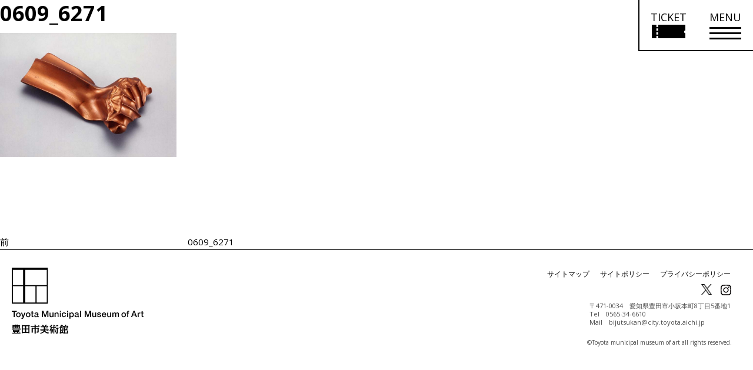

--- FILE ---
content_type: text/html; charset=UTF-8
request_url: https://www.museum.toyota.aichi.jp/0609_6271/
body_size: 14258
content:
<!DOCTYPE html>
<html lang="ja" class="no-js no-svg">
<head>
  <meta charset="utf-8">
  <meta name="keywords"
        content="豊田市美術館,Toyota Municipal museum of Art,現代美術,美術,アート,art,豊田市,museum,近代美術,デザイン,建築,谷口吉生,クリムト,ウィーン,分離派">
  <meta property="og:image" content="https://www.museum.toyota.aichi.jp/wp-content/themes/tmma/assets/img/ogp.png">
  <meta http-equiv="x-ua-compatible" content="ie=edge">
  <meta name="viewport" content="width=device-width, initial-scale=1.0">


  <!-- ページ独自のtitleを読み込ませる -->
  <title>Toyota Municipal Museum of Art 豊田市美術館</title>
  <!-- ページ独自のdescriptionを読み込ませる -->
  <meta name="description" content=>

  <script>(function(html){html.className = html.className.replace(/\bno-js\b/,'js')})(document.documentElement);</script>
	<style>img:is([sizes="auto" i], [sizes^="auto," i]) { contain-intrinsic-size: 3000px 1500px }</style>
	
		<!-- All in One SEO 4.8.5 - aioseo.com -->
	<meta name="robots" content="max-image-preview:large" />
	<link rel="canonical" href="https://www.museum.toyota.aichi.jp/0609_6271/" />
	<meta name="generator" content="All in One SEO (AIOSEO) 4.8.5" />
		<meta property="og:locale" content="ja_JP" />
		<meta property="og:site_name" content="豊田市美術館 |" />
		<meta property="og:type" content="article" />
		<meta property="og:title" content="0609_6271 | 豊田市美術館" />
		<meta property="og:url" content="https://www.museum.toyota.aichi.jp/0609_6271/" />
		<meta property="article:published_time" content="2019-01-24T06:28:35+00:00" />
		<meta property="article:modified_time" content="2019-01-24T06:28:35+00:00" />
		<meta name="twitter:card" content="summary" />
		<meta name="twitter:title" content="0609_6271 | 豊田市美術館" />
		<script type="application/ld+json" class="aioseo-schema">
			{"@context":"https:\/\/schema.org","@graph":[{"@type":"BreadcrumbList","@id":"https:\/\/www.museum.toyota.aichi.jp\/0609_6271\/#breadcrumblist","itemListElement":[{"@type":"ListItem","@id":"https:\/\/www.museum.toyota.aichi.jp#listItem","position":1,"name":"Home","item":"https:\/\/www.museum.toyota.aichi.jp","nextItem":{"@type":"ListItem","@id":"https:\/\/www.museum.toyota.aichi.jp\/0609_6271\/#listItem","name":"0609_6271"}},{"@type":"ListItem","@id":"https:\/\/www.museum.toyota.aichi.jp\/0609_6271\/#listItem","position":2,"name":"0609_6271","previousItem":{"@type":"ListItem","@id":"https:\/\/www.museum.toyota.aichi.jp#listItem","name":"Home"}}]},{"@type":"ItemPage","@id":"https:\/\/www.museum.toyota.aichi.jp\/0609_6271\/#itempage","url":"https:\/\/www.museum.toyota.aichi.jp\/0609_6271\/","name":"0609_6271 | \u8c4a\u7530\u5e02\u7f8e\u8853\u9928","inLanguage":"ja","isPartOf":{"@id":"https:\/\/www.museum.toyota.aichi.jp\/#website"},"breadcrumb":{"@id":"https:\/\/www.museum.toyota.aichi.jp\/0609_6271\/#breadcrumblist"},"author":{"@id":"https:\/\/www.museum.toyota.aichi.jp\/author\/#author"},"creator":{"@id":"https:\/\/www.museum.toyota.aichi.jp\/author\/#author"},"datePublished":"2019-01-24T15:28:35+09:00","dateModified":"2019-01-24T15:28:35+09:00"},{"@type":"Organization","@id":"https:\/\/www.museum.toyota.aichi.jp\/#organization","name":"\u8c4a\u7530\u5e02\u7f8e\u8853\u9928","url":"https:\/\/www.museum.toyota.aichi.jp\/"},{"@type":"WebSite","@id":"https:\/\/www.museum.toyota.aichi.jp\/#website","url":"https:\/\/www.museum.toyota.aichi.jp\/","name":"\u8c4a\u7530\u5e02\u7f8e\u8853\u9928","inLanguage":"ja","publisher":{"@id":"https:\/\/www.museum.toyota.aichi.jp\/#organization"}}]}
		</script>
		<!-- All in One SEO -->

<link rel="alternate" type="application/rss+xml" title="豊田市美術館 &raquo; フィード" href="https://www.museum.toyota.aichi.jp/feed/" />
<link rel="alternate" type="application/rss+xml" title="豊田市美術館 &raquo; コメントフィード" href="https://www.museum.toyota.aichi.jp/comments/feed/" />
<link rel='stylesheet' id='wp-block-library-css' href='https://www.museum.toyota.aichi.jp/wp-includes/css/dist/block-library/style.min.css?ver=6.8.2' type='text/css' media='all' />
<style id='classic-theme-styles-inline-css' type='text/css'>
/*! This file is auto-generated */
.wp-block-button__link{color:#fff;background-color:#32373c;border-radius:9999px;box-shadow:none;text-decoration:none;padding:calc(.667em + 2px) calc(1.333em + 2px);font-size:1.125em}.wp-block-file__button{background:#32373c;color:#fff;text-decoration:none}
</style>
<style id='global-styles-inline-css' type='text/css'>
:root{--wp--preset--aspect-ratio--square: 1;--wp--preset--aspect-ratio--4-3: 4/3;--wp--preset--aspect-ratio--3-4: 3/4;--wp--preset--aspect-ratio--3-2: 3/2;--wp--preset--aspect-ratio--2-3: 2/3;--wp--preset--aspect-ratio--16-9: 16/9;--wp--preset--aspect-ratio--9-16: 9/16;--wp--preset--color--black: #000000;--wp--preset--color--cyan-bluish-gray: #abb8c3;--wp--preset--color--white: #ffffff;--wp--preset--color--pale-pink: #f78da7;--wp--preset--color--vivid-red: #cf2e2e;--wp--preset--color--luminous-vivid-orange: #ff6900;--wp--preset--color--luminous-vivid-amber: #fcb900;--wp--preset--color--light-green-cyan: #7bdcb5;--wp--preset--color--vivid-green-cyan: #00d084;--wp--preset--color--pale-cyan-blue: #8ed1fc;--wp--preset--color--vivid-cyan-blue: #0693e3;--wp--preset--color--vivid-purple: #9b51e0;--wp--preset--gradient--vivid-cyan-blue-to-vivid-purple: linear-gradient(135deg,rgba(6,147,227,1) 0%,rgb(155,81,224) 100%);--wp--preset--gradient--light-green-cyan-to-vivid-green-cyan: linear-gradient(135deg,rgb(122,220,180) 0%,rgb(0,208,130) 100%);--wp--preset--gradient--luminous-vivid-amber-to-luminous-vivid-orange: linear-gradient(135deg,rgba(252,185,0,1) 0%,rgba(255,105,0,1) 100%);--wp--preset--gradient--luminous-vivid-orange-to-vivid-red: linear-gradient(135deg,rgba(255,105,0,1) 0%,rgb(207,46,46) 100%);--wp--preset--gradient--very-light-gray-to-cyan-bluish-gray: linear-gradient(135deg,rgb(238,238,238) 0%,rgb(169,184,195) 100%);--wp--preset--gradient--cool-to-warm-spectrum: linear-gradient(135deg,rgb(74,234,220) 0%,rgb(151,120,209) 20%,rgb(207,42,186) 40%,rgb(238,44,130) 60%,rgb(251,105,98) 80%,rgb(254,248,76) 100%);--wp--preset--gradient--blush-light-purple: linear-gradient(135deg,rgb(255,206,236) 0%,rgb(152,150,240) 100%);--wp--preset--gradient--blush-bordeaux: linear-gradient(135deg,rgb(254,205,165) 0%,rgb(254,45,45) 50%,rgb(107,0,62) 100%);--wp--preset--gradient--luminous-dusk: linear-gradient(135deg,rgb(255,203,112) 0%,rgb(199,81,192) 50%,rgb(65,88,208) 100%);--wp--preset--gradient--pale-ocean: linear-gradient(135deg,rgb(255,245,203) 0%,rgb(182,227,212) 50%,rgb(51,167,181) 100%);--wp--preset--gradient--electric-grass: linear-gradient(135deg,rgb(202,248,128) 0%,rgb(113,206,126) 100%);--wp--preset--gradient--midnight: linear-gradient(135deg,rgb(2,3,129) 0%,rgb(40,116,252) 100%);--wp--preset--font-size--small: 13px;--wp--preset--font-size--medium: 20px;--wp--preset--font-size--large: 36px;--wp--preset--font-size--x-large: 42px;--wp--preset--spacing--20: 0.44rem;--wp--preset--spacing--30: 0.67rem;--wp--preset--spacing--40: 1rem;--wp--preset--spacing--50: 1.5rem;--wp--preset--spacing--60: 2.25rem;--wp--preset--spacing--70: 3.38rem;--wp--preset--spacing--80: 5.06rem;--wp--preset--shadow--natural: 6px 6px 9px rgba(0, 0, 0, 0.2);--wp--preset--shadow--deep: 12px 12px 50px rgba(0, 0, 0, 0.4);--wp--preset--shadow--sharp: 6px 6px 0px rgba(0, 0, 0, 0.2);--wp--preset--shadow--outlined: 6px 6px 0px -3px rgba(255, 255, 255, 1), 6px 6px rgba(0, 0, 0, 1);--wp--preset--shadow--crisp: 6px 6px 0px rgba(0, 0, 0, 1);}:where(.is-layout-flex){gap: 0.5em;}:where(.is-layout-grid){gap: 0.5em;}body .is-layout-flex{display: flex;}.is-layout-flex{flex-wrap: wrap;align-items: center;}.is-layout-flex > :is(*, div){margin: 0;}body .is-layout-grid{display: grid;}.is-layout-grid > :is(*, div){margin: 0;}:where(.wp-block-columns.is-layout-flex){gap: 2em;}:where(.wp-block-columns.is-layout-grid){gap: 2em;}:where(.wp-block-post-template.is-layout-flex){gap: 1.25em;}:where(.wp-block-post-template.is-layout-grid){gap: 1.25em;}.has-black-color{color: var(--wp--preset--color--black) !important;}.has-cyan-bluish-gray-color{color: var(--wp--preset--color--cyan-bluish-gray) !important;}.has-white-color{color: var(--wp--preset--color--white) !important;}.has-pale-pink-color{color: var(--wp--preset--color--pale-pink) !important;}.has-vivid-red-color{color: var(--wp--preset--color--vivid-red) !important;}.has-luminous-vivid-orange-color{color: var(--wp--preset--color--luminous-vivid-orange) !important;}.has-luminous-vivid-amber-color{color: var(--wp--preset--color--luminous-vivid-amber) !important;}.has-light-green-cyan-color{color: var(--wp--preset--color--light-green-cyan) !important;}.has-vivid-green-cyan-color{color: var(--wp--preset--color--vivid-green-cyan) !important;}.has-pale-cyan-blue-color{color: var(--wp--preset--color--pale-cyan-blue) !important;}.has-vivid-cyan-blue-color{color: var(--wp--preset--color--vivid-cyan-blue) !important;}.has-vivid-purple-color{color: var(--wp--preset--color--vivid-purple) !important;}.has-black-background-color{background-color: var(--wp--preset--color--black) !important;}.has-cyan-bluish-gray-background-color{background-color: var(--wp--preset--color--cyan-bluish-gray) !important;}.has-white-background-color{background-color: var(--wp--preset--color--white) !important;}.has-pale-pink-background-color{background-color: var(--wp--preset--color--pale-pink) !important;}.has-vivid-red-background-color{background-color: var(--wp--preset--color--vivid-red) !important;}.has-luminous-vivid-orange-background-color{background-color: var(--wp--preset--color--luminous-vivid-orange) !important;}.has-luminous-vivid-amber-background-color{background-color: var(--wp--preset--color--luminous-vivid-amber) !important;}.has-light-green-cyan-background-color{background-color: var(--wp--preset--color--light-green-cyan) !important;}.has-vivid-green-cyan-background-color{background-color: var(--wp--preset--color--vivid-green-cyan) !important;}.has-pale-cyan-blue-background-color{background-color: var(--wp--preset--color--pale-cyan-blue) !important;}.has-vivid-cyan-blue-background-color{background-color: var(--wp--preset--color--vivid-cyan-blue) !important;}.has-vivid-purple-background-color{background-color: var(--wp--preset--color--vivid-purple) !important;}.has-black-border-color{border-color: var(--wp--preset--color--black) !important;}.has-cyan-bluish-gray-border-color{border-color: var(--wp--preset--color--cyan-bluish-gray) !important;}.has-white-border-color{border-color: var(--wp--preset--color--white) !important;}.has-pale-pink-border-color{border-color: var(--wp--preset--color--pale-pink) !important;}.has-vivid-red-border-color{border-color: var(--wp--preset--color--vivid-red) !important;}.has-luminous-vivid-orange-border-color{border-color: var(--wp--preset--color--luminous-vivid-orange) !important;}.has-luminous-vivid-amber-border-color{border-color: var(--wp--preset--color--luminous-vivid-amber) !important;}.has-light-green-cyan-border-color{border-color: var(--wp--preset--color--light-green-cyan) !important;}.has-vivid-green-cyan-border-color{border-color: var(--wp--preset--color--vivid-green-cyan) !important;}.has-pale-cyan-blue-border-color{border-color: var(--wp--preset--color--pale-cyan-blue) !important;}.has-vivid-cyan-blue-border-color{border-color: var(--wp--preset--color--vivid-cyan-blue) !important;}.has-vivid-purple-border-color{border-color: var(--wp--preset--color--vivid-purple) !important;}.has-vivid-cyan-blue-to-vivid-purple-gradient-background{background: var(--wp--preset--gradient--vivid-cyan-blue-to-vivid-purple) !important;}.has-light-green-cyan-to-vivid-green-cyan-gradient-background{background: var(--wp--preset--gradient--light-green-cyan-to-vivid-green-cyan) !important;}.has-luminous-vivid-amber-to-luminous-vivid-orange-gradient-background{background: var(--wp--preset--gradient--luminous-vivid-amber-to-luminous-vivid-orange) !important;}.has-luminous-vivid-orange-to-vivid-red-gradient-background{background: var(--wp--preset--gradient--luminous-vivid-orange-to-vivid-red) !important;}.has-very-light-gray-to-cyan-bluish-gray-gradient-background{background: var(--wp--preset--gradient--very-light-gray-to-cyan-bluish-gray) !important;}.has-cool-to-warm-spectrum-gradient-background{background: var(--wp--preset--gradient--cool-to-warm-spectrum) !important;}.has-blush-light-purple-gradient-background{background: var(--wp--preset--gradient--blush-light-purple) !important;}.has-blush-bordeaux-gradient-background{background: var(--wp--preset--gradient--blush-bordeaux) !important;}.has-luminous-dusk-gradient-background{background: var(--wp--preset--gradient--luminous-dusk) !important;}.has-pale-ocean-gradient-background{background: var(--wp--preset--gradient--pale-ocean) !important;}.has-electric-grass-gradient-background{background: var(--wp--preset--gradient--electric-grass) !important;}.has-midnight-gradient-background{background: var(--wp--preset--gradient--midnight) !important;}.has-small-font-size{font-size: var(--wp--preset--font-size--small) !important;}.has-medium-font-size{font-size: var(--wp--preset--font-size--medium) !important;}.has-large-font-size{font-size: var(--wp--preset--font-size--large) !important;}.has-x-large-font-size{font-size: var(--wp--preset--font-size--x-large) !important;}
:where(.wp-block-post-template.is-layout-flex){gap: 1.25em;}:where(.wp-block-post-template.is-layout-grid){gap: 1.25em;}
:where(.wp-block-columns.is-layout-flex){gap: 2em;}:where(.wp-block-columns.is-layout-grid){gap: 2em;}
:root :where(.wp-block-pullquote){font-size: 1.5em;line-height: 1.6;}
</style>
<link rel='stylesheet' id='contact-form-7-css' href='https://www.museum.toyota.aichi.jp/wp-content/plugins/contact-form-7/includes/css/styles.css?ver=6.1' type='text/css' media='all' />
<link rel='stylesheet' id='cf7msm_styles-css' href='https://www.museum.toyota.aichi.jp/wp-content/plugins/contact-form-7-multi-step-module/resources/cf7msm.css?ver=4.4.2' type='text/css' media='all' />
<link rel='stylesheet' id='twentyseventeen-style-css' href='https://www.museum.toyota.aichi.jp/wp-content/themes/tmma/style.css?ver=6.8.2' type='text/css' media='all' />
<!--[if lt IE 9]>
<link rel='stylesheet' id='twentyseventeen-ie8-css' href='https://www.museum.toyota.aichi.jp/wp-content/themes/tmma/assets/css/ie8.css?ver=1.0' type='text/css' media='all' />
<![endif]-->
<link rel='stylesheet' id='app-css-css' href='https://www.museum.toyota.aichi.jp/wp-content/themes/tmma/assets/css/app.css?250131' type='text/css' media='all' />
<link rel='stylesheet' id='print-css-css' href='https://www.museum.toyota.aichi.jp/wp-content/themes/tmma/assets/css/print.css?250131' type='text/css' media='print' />
<link rel='stylesheet' id='swiper-css-css' href='https://www.museum.toyota.aichi.jp/wp-content/themes/tmma/assets/css/swiper.min.css?250204' type='text/css' media='all' />
<link rel='stylesheet' id='jvcf7_client_css-css' href='https://www.museum.toyota.aichi.jp/wp-content/plugins/jquery-validation-for-contact-form-7/includes/assets/css/jvcf7_client.css?ver=5.4.2' type='text/css' media='all' />
<link rel="https://api.w.org/" href="https://www.museum.toyota.aichi.jp/wp-json/" /><link rel="alternate" title="JSON" type="application/json" href="https://www.museum.toyota.aichi.jp/wp-json/wp/v2/media/28019" /><link rel="EditURI" type="application/rsd+xml" title="RSD" href="https://www.museum.toyota.aichi.jp/xmlrpc.php?rsd" />
<meta name="generator" content="WordPress 6.8.2" />
<link rel='shortlink' href='https://www.museum.toyota.aichi.jp/?p=28019' />
<link rel="alternate" title="oEmbed (JSON)" type="application/json+oembed" href="https://www.museum.toyota.aichi.jp/wp-json/oembed/1.0/embed?url=https%3A%2F%2Fwww.museum.toyota.aichi.jp%2F0609_6271%2F" />
<link rel="alternate" title="oEmbed (XML)" type="text/xml+oembed" href="https://www.museum.toyota.aichi.jp/wp-json/oembed/1.0/embed?url=https%3A%2F%2Fwww.museum.toyota.aichi.jp%2F0609_6271%2F&#038;format=xml" />
<script type="text/javascript">
<!--
/******************************************************************************
***   COPY PROTECTED BY http://chetangole.com/blog/wp-copyprotect/   version 3.1.0 ****
******************************************************************************/
function clickIE4(){
if (event.button==2){
return false;
}
}
function clickNS4(e){
if (document.layers||document.getElementById&&!document.all){
if (e.which==2||e.which==3){
return false;
}
}
}

if (document.layers){
document.captureEvents(Event.MOUSEDOWN);
document.onmousedown=clickNS4;
}
else if (document.all&&!document.getElementById){
document.onmousedown=clickIE4;
}

document.oncontextmenu=new Function("return false")
// --> 
</script>

<style type="text/css">.recentcomments a{display:inline !important;padding:0 !important;margin:0 !important;}</style>
  <link rel="shortcut icon" href="https://www.museum.toyota.aichi.jp/wp-content/themes/tmma/assets/img/favicon.ico">
  <link rel="stylesheet" href="https://cdnjs.cloudflare.com/ajax/libs/jqueryui/1.12.1/themes/base/jquery-ui.min.css">
  <link href="https://fonts.googleapis.com/css?family=Open+Sans:400,700" rel="stylesheet">
  <link rel="stylesheet" href="https://www.museum.toyota.aichi.jp/wp-content/themes/tmma/assets/css/mediaelementplayer.css">
  <link rel="stylesheet" href="https://www.museum.toyota.aichi.jp/wp-content/themes/tmma/assets/css/download-form.css">
  <link id="visit_mode_style" rel="stylesheet" href="https://www.museum.toyota.aichi.jp/wp-content/themes/tmma/assets/css/visit_mode.css?250131" disabled>
  <script src="https://code.jquery.com/jquery-3.2.1.min.js"></script>
  <script src="https://code.jquery.com/ui/1.11.4/jquery-ui.min.js"></script>
  <script src="https://ajax.googleapis.com/ajax/libs/jqueryui/1/i18n/jquery.ui.datepicker-ja.min.js"></script>
  <script src="https://cdnjs.cloudflare.com/ajax/libs/gsap/1.20.3/TweenMax.min.js"></script>


  <!--[if lte IE 9]>
  <link rel="stylesheet" href='https://www.museum.toyota.aichi.jp/wp-content/themes/tmma/assets/css/ie9.css'
        type='text/css' media='all'/>
  <meta http-equiv="X-UA-Compatible" content="edge"/>
  <![endif]-->

  <!-- Google tag (gtag.js) -->
  <script async src="https://www.googletagmanager.com/gtag/js?id=G-D8CV5B7EEN"></script>
  <script>
    window.dataLayer = window.dataLayer || [];
    function gtag(){dataLayer.push(arguments);}
    gtag('js', new Date());

    gtag('config', 'G-D8CV5B7EEN');
    gtag('config', 'UA-3838358-1');
  </script>

  <script type="text/javascript">
    // Fix for Firefox autofocus CSS bug
    // See: http://stackoverflow.com/questions/18943276/html-5-autofocus-messes-up-css-loading/18945951#18945951
  </script>

  <!-- フォーム・確認ページに適用 -->
  
  <!-- shutto翻訳 -->
  <script src="https://d.shutto-translation.com/trans.js?id=76783"></script>

</head>
<body class="attachment wp-singular attachment-template-default single single-attachment postid-28019 attachmentid-28019 attachment-jpeg wp-theme-tmma has-header-image has-sidebar colors-light font_m">
<script></script>

<!-- お知らせモーダル -->

<!-- ポップアップ免責事項 -->

<div class="popup ticket_confirm">
  <div class="popup-modal">
    <button class="batsu"><span></span></button>
    <div class="popup-inner">
      <h1>オンラインチケットを購入する前に<br class="sp_only">必ずご確認ください。</h1>
      <ul class="popup-list">
        <li class="popup-list-item">常設展のオンラインチケット販売はありません。</li>
        <li class="popup-list-item anchor_style">無料対象に該当しませんか？（<a class="text-underline" href="/visit/admission.html#free_users">無料対象者はこちら</a>）</li>
        <li class="popup-list-item">その他の割引制度は確認しましたか？（<a class="text-underline" href="/visit/admission.html#discount_users">各種割引はこちら</a>）<br />オンラインチケットでは各種割引はご利用いただけません。
        </li>
        <li class="popup-list-item">団体割引（20名以上）をご利用の方は、<a class="text-underline" href="/visit/group-app.html">団体申込み</a>のうえ当日窓口でお支払いください。<br />団体割引料金は、各展覧会ページでご確認ください。</li>
        <li class="popup-list-item strong">予約確定後は、お客様都合によるキャンセル、返金、変更はできません。</li>
        <li class="popup-list-item">営利目的でのチケット転売はお断りしています。</li>
        <li class="popup-list-item">会期最終日のオンラインチケット販売は、16時までとなります。</li>
        <li class="popup-list-item">パソコンでのオンラインチケット購入・決済は可能ですが、ご来館の際はスマートフォン又はタブレット端末が必要です。</li> 
      </ul>

      <div class="onlineTickets-btn inner-texts text_wrap1 mb_35 exh_description anchor_style">
        <a class="mr0 ext-link" href="https://www.asoview.com/channel/tickets/gBwBO5O8Q6/" target="_blank">
          <span class="arrow-x4 arrow-ext">オンラインチケットの<br class="sp_only">購入はこちらから<br><span class="text-mini">（「アソビュー！」へ移動します）</span></span>
        </a>
      </div>
    </div>
  </div>
</div>
<!-- 館内モードコンテンツ -->
<div id="visit_modal_wrap" class="hidden" role="dialog" aria-hidden="true">
  <div class="visit_modal_bg"></div>
  <div class="visit_modal">
    <button aria-label="モーダルを閉じる" class="visit_modal_close"><span></span><span></span></button>
    <p class="visit_modal_txt">館内モードを終了しますか。</p>
    <div class="visit_modal_option">
      <button class="option_1">はい</button>
      <button class="option_2">いいえ</button>
    </div>
  </div>
</div><div class="visit_nav_wrap hidden" aria-hidden="true">
  <button class="visit_end_btn" aria-expanded="false" aria-controls="visit_modal_wrap">
    館内モード終了
    <span></span>
    <span></span>
  </button>

  <div class="visit_nav_inner open">
    <button class="visit_nav_btn" aria-expanded="true" aria-controls="visit_nav">
      たたむ
      <span></span>
      <span></span>
    </button>
    <nav aria-label="館内モードメニュー" id="visit_nav">
      <ul class="visit_nav_list">
        <li>
          <button class="visit_nav_link visit_nav_ticket">
            <div class="visit_nav_img">
              <img src="https://www.museum.toyota.aichi.jp/wp-content/themes/tmma/assets/img/visit_mode/icon_ticket.svg" alt="">
            </div>
            <p class="visit_nav_txt">オンライン<br />チケット</p>
          </button>
        </li>
        <li>
          <a class="visit_nav_link" href="/wp-content/uploads/2023/09/floormap_ver2.pdf" target="_blank" rel="noopener">
            <div class="visit_nav_img">
              <img src="https://www.museum.toyota.aichi.jp/wp-content/themes/tmma/assets/img/visit_mode/icon_map.svg" alt="">
            </div>
            <p class="visit_nav_txt">館内マップ</p>
          </a>
        </li>
        <li>
          <a class="visit_nav_link" href="/collection/audioguide/">
            <div class="visit_nav_img">
              <img src="https://www.museum.toyota.aichi.jp/wp-content/themes/tmma/assets/img/visit_mode/icon_audio.svg" alt="">
            </div>
            <p class="visit_nav_txt">オーディオ<br />ガイド</p>
          </a>
        </li>
        <li>
          <a class="visit_nav_link" href="/collection/">
            <div class="visit_nav_img">
              <img src="https://www.museum.toyota.aichi.jp/wp-content/themes/tmma/assets/img/visit_mode/icon_search.svg" alt="">
            </div>
            <p class="visit_nav_txt">作品検索</p>
          </a>
        </li>
        <li>
          <a class="visit_nav_link" href="/visit/restaurant.html">
            <div class="visit_nav_img">
              <img src="https://www.museum.toyota.aichi.jp/wp-content/themes/tmma/assets/img/visit_mode/icon_restaurant.svg" alt="">
            </div>
            <p class="visit_nav_txt">レストラン<br />茶室</p>
          </a>
        </li>
        <li>
          <a class="visit_nav_link" href="/visit/museumshop.html">
            <div class="visit_nav_img">
              <img src="https://www.museum.toyota.aichi.jp/wp-content/themes/tmma/assets/img/visit_mode/icon_shop.svg" alt="">
            </div>
            <p class="visit_nav_txt">ミュージアム<br />ショップ</p>
          </a>
        </li>
      </ul>
    </nav>
  </div>

  
</div><div id="visit_dialog_wrap" class="hidden" role="dialog" aria-hidden="true">
  <div class="visit_dialog_bg"></div>
  <div class="visit_dialog">
    <button aria-label="ダイアログを閉じる" class="visit_dialog_close"><span></span><span></span></button>
    <p class="visit_dialog_head">豊田市美術館へようこそ！</p>
    <p class="visit_dialog_detail">館内で必要な情報にアクセスしやすい<br />「館内モード」でサイトを起動します。</p>
  </div>
</div>
<div class="pixel"></div>

<div id="header" class="columns zi_upper">
  <div class="header_height">
    <div class="gnavi zi_upper">
      <div class="grid-x gnavi-base">
        <!--        <div class="grid-x" style="height: 152px;">-->
        <a class="gnavi-logo header-logo" href="/" aria-label="トップページ">
          <img class="show-for-small-only"
                     src="https://www.museum.toyota.aichi.jp/wp-content/themes/tmma/assets/img/common/logo_typo.svg"
                     alt="Toyota Municipal Museum of Art 豊田市美術館">
        </a>
        <button class="gnavi-logo ticket_link ticket-ja show-for-small-only" aria-label="チケット購入情報を開く">
          <span class="sp_only">TICKET</span>
          <img class="show-for-small-only"
                     src="https://www.museum.toyota.aichi.jp/wp-content/themes/tmma/assets/img/common/ticket_icon_sp.svg"
                     alt="チケット購入リンク">
        </button>
        <button class="nav_icon show-for-small-only" aria-label="メニューを開く">
          <span></span>
          <span></span>
          <span></span>
        </button>
        <div class="clearfix hide-for-small-only">
          <button id="pc-header-ticket" class="pc-header-ticket ticket-ja" aria-label="チケット購入情報を開く">
            <!-- <div class="nav_icon_head" style="font-size: 18px; line-height: 1;">TICKET</div> -->
            <div class="nav_icon pc_nav_icon">
              <div class="nav_icon_head font-s">TICKET</div>
              <div class="nav_icon_lines">
                <img src="https://www.museum.toyota.aichi.jp/wp-content/themes/tmma/assets/img/common/ticket_icon_pc.svg" alt="チケット購入リンク">
              </div>
            </div>
          </button>
          <div id="pc-header-menu" class="pc-header-menu">
            <button tabindex="0" class="nav_icon pc_nav_icon" aria-label="メニューを開く">
              <div class="nav_icon_head font-s">MENU</div>
              <div class="nav_icon_lines">
                <span></span>
                <span></span>
                <span></span>
              </div>
            </button>
            <div class="pc-header-menu-body border_l" aria-hidden="true">
              <div class="pc-header-menu-body-inner">
                <a class="gnavi-logo left" href="/">
                  <img class="hide-for-small-only"
                       src="https://www.museum.toyota.aichi.jp/wp-content/themes/tmma/assets/img/common/logo.svg"
                       alt="Toyota Municipal Museum of Art 豊田市美術館">
                </a>
                <ul class="bottom text-bold clearfix righ">
                  <!-- メニュー取得 -->
                                                                            <li data-toggle="dropdown-1" class="squares dropdown-background dropdown-1">
                      <div class="pc_accordion" tabindex="0">
                        <h2 class="text-bold font17">来館のご案内</h2>
                        <span></span>
                      </div>
                      <!-- 子階層取得 -->
                      <ul class="menu_inner font-s">
                                                                                                    <li class="squares no-border"><a href="https://www.museum.toyota.aichi.jp/visit/">開館情報・アクセス</a></li>
                                                                            <li class="squares no-border"><a href="https://www.museum.toyota.aichi.jp/visit/accessibility.html">バリアフリー情報</a></li>
                                                                            <li class="squares no-border"><a href="https://www.museum.toyota.aichi.jp/visit/admission.html">観覧料</a></li>
                                                                            <li class="squares no-border"><a href="https://www.museum.toyota.aichi.jp/visit/group-app.html">団体申込み</a></li>
                                                                            <li class="squares no-border"><a href="https://www.museum.toyota.aichi.jp/visit/restaurant.html">レストラン</a></li>
                                                                            <li class="squares no-border"><a href="https://www.museum.toyota.aichi.jp/visit/teaceremonyhouse.html">茶室</a></li>
                                                                            <li class="squares no-border"><a href="https://www.museum.toyota.aichi.jp/visit/museumshop.html">ミュージアムショップ</a></li>
                                                                            <li class="squares no-border"><a href="https://www.museum.toyota.aichi.jp/visit/library.html">ライブラリー</a></li>
                                                                            <li class="squares no-border"><a href="https://www.museum.toyota.aichi.jp/visit/gallery.html">ギャラリー</a></li>
                                                                      </ul>
                    </li>
                                                                            <li data-toggle="dropdown-2" class="squares dropdown-background dropdown-2">
                      <div class="pc_accordion" tabindex="0">
                        <h2 class="text-bold font17">展覧会</h2>
                        <span></span>
                      </div>
                      <!-- 子階層取得 -->
                      <ul class="menu_inner font-s">
                                                                                                    <li class="squares no-border"><a href=https://www.museum.toyota.aichi.jp/exhibition/>開催中の展覧会</a></li>
                                                                            <li class="squares no-border"><a href=https://www.museum.toyota.aichi.jp/exhibition/?t=plan>開催予定の展覧会</a></li>
                                                                            <li class="squares no-border"><a href=https://www.museum.toyota.aichi.jp/exhibition/?t=2025>過去の展覧会</a></li>
                                                                      </ul>
                    </li>
                                                                            <li data-toggle="dropdown-3" class="squares dropdown-background dropdown-3">
                      <div class="pc_accordion" tabindex="0">
                        <h2 class="text-bold font17">イベント</h2>
                        <span></span>
                      </div>
                      <!-- 子階層取得 -->
                      <ul class="menu_inner font-s">
                                                                                                    <li class="squares no-border"><a href=https://www.museum.toyota.aichi.jp/event/>開催中・開催予定のイベント</a></li>
                                                                            <li class="squares no-border"><a href=https://www.museum.toyota.aichi.jp/event/?t=2025>過去のイベント</a></li>
                                                                            <li class="squares no-border"><a href=https://www.museum.toyota.aichi.jp/event/?t=videoarchive_2025>ビデオアーカイブ</a></li>
                                                                      </ul>
                    </li>
                                                                            <li data-toggle="dropdown-4" class="squares dropdown-background dropdown-4">
                      <div class="pc_accordion" tabindex="0">
                        <h2 class="text-bold font17">学び・体験</h2>
                        <span></span>
                      </div>
                      <!-- 子階層取得 -->
                      <ul class="menu_inner font-s">
                                                                                                    <li class="squares no-border"><a href="https://www.museum.toyota.aichi.jp/learning/">美術館での学び・体験</a></li>
                                                                            <li class="squares no-border"><a href="https://www.museum.toyota.aichi.jp/learning/gallerytour.html">ギャラリーツアー／トーク</a></li>
                                                                            <li class="squares no-border"><a href="https://www.museum.toyota.aichi.jp/learning/school.html">学校連携</a></li>
                                                                            <li class="squares no-border"><a href="https://www.museum.toyota.aichi.jp/learning/publication.html">刊行物</a></li>
                                                                      </ul>
                    </li>
                                                                            <li data-toggle="dropdown-5" class="squares dropdown-background dropdown-5">
                      <div class="pc_accordion" tabindex="0">
                        <h2 class="text-bold font17">コレクション</h2>
                        <span></span>
                      </div>
                      <!-- 子階層取得 -->
                      <ul class="menu_inner font-s">
                                                                                                    <li class="squares no-border"><a href="https://www.museum.toyota.aichi.jp/collection/about.html">豊田市美術館のコレクション</a></li>
                                                                            <li class="squares no-border"><a href=https://www.museum.toyota.aichi.jp/collection/>コレクション一覧</a></li>
                                                                            <li class="squares no-border"><a href=https://www.museum.toyota.aichi.jp/collection/?category=highlights>コレクション・ハイライト</a></li>
                                                                            <li class="squares no-border"><a href="https://www.museum.toyota.aichi.jp/collection/audioguide/">コレクション・オーディオガイド</a></li>
                                                                      </ul>
                    </li>
                                                                      </ul>
                <ul class="upper text-bold">
                  <!-- サブメニュー -->
                                                                                  <li class="squares pc-header-submenu"><a href="https://www.museum.toyota.aichi.jp/about/">豊田市美術館について</a></li>
                                                                <li class="squares pc-header-submenu"><a href=https://www.museum.toyota.aichi.jp/use-facilities/>施設を借りる</a></li>
                                                                <li class="squares pc-header-submenu"><a href=https://www.museum.toyota.aichi.jp/press/>プレスルーム</a></li>
                                      
                  <li>
                    <ul class="lang mv-inline__pc-header_lang" data-stt-langbar>
                      <p class="mv-inline__pc-header_lang_lead lang_lead"><span class="lang_lead_main">言語</span><span class="lang_lead_separator">/</span><span class="lang_lead_sub">Language</span></p>
                      <li>
                        <a data-stt-changelang="ja" data-stt-ignore>JP</a>
                      </li>
                      <li>
                                                  <a  data-stt-changelang="en" data-stt-ignore>EN</a>
                                              </li>
                      <li>
                        <a  data-stt-changelang="zh-CN" data-stt-ignore>CH(S)</a>
                      </li>
                      <li>
                        <a  data-stt-changelang="zh-TW" data-stt-ignore>CH(T)</a>
                      </li>
                      <li>
                        <a  data-stt-changelang="ko" data-stt-ignore>KR</a>
                      </li>
                      <li>
                        <a  data-stt-changelang="pt" data-stt-ignore>PT</a>
                      </li>
                    </ul>
                    <p class="lang_info_txt">※当サイトでは、機械的な自動翻訳サービスを使用しています。</p>
                  </li>

                  <li class="others">
                    <ul>
                      
                      <li class="header_search pc_search">
                        

<form role="search" method="get" class="search-form" action="https://www.museum.toyota.aichi.jp/search/">
  <label class="header_search_lead" for="q">サイト内検索</label>
  <input type="search" class="search-field" value="" name="q" title="検索したいテキストを入力してください"/>
  <button type="submit">
    <svg aria-label="検索ボタン" role="button" class="replace-svg white_svg mv-inline__searchform_button_img" xmlns="http://www.w3.org/2000/svg" viewBox="0 0 20.59 20.67">
      <title>searchicon</title>
      <path d="M8.7,17.17a8.5,8.5,0,1,1,8.5-8.5A8.51,8.51,0,0,1,8.7,17.17Zm0-15a6.5,6.5,0,1,0,6.5,6.5A6.51,6.51,0,0,0,8.7,2.17Z" transform="translate(-0.2 -0.17)"/>
      <rect x="14.59" y="12.04" width="3.62" height="8.81" transform="translate(-7.02 16.24) rotate(-45)"/>
    </svg>
  </button>
</form>



 
                      </li>
                    </ul>
                  </li> 
                </ul>
              </div>
            </div>
          </div>
        </div>


        <div class="sp-headers clearfix show-for-small-only mv-inline__sp-headers_bgc">
          <!-- メニュー取得 -->
          <ul class="bottom clearfix">
                                                    <li class="squares">
                <h2 class="text-bold sp_accordion" tabIndex="0">来館のご案内</h2>
                <!-- 子階層取得 -->
                <ul class="menu_inner font-s">
                                                                                                                <li class="squares no-border mt35"><a class="white" href="https://www.museum.toyota.aichi.jp/visit/">開館情報・アクセス</a></li>
                                                                                              <li class="squares no-border mt35"><a class="white" href="https://www.museum.toyota.aichi.jp/visit/accessibility.html">バリアフリー情報</a></li>
                                                                                              <li class="squares no-border mt35"><a class="white" href="https://www.museum.toyota.aichi.jp/visit/admission.html">観覧料</a></li>
                                                                                              <li class="squares no-border mt35"><a class="white" href="https://www.museum.toyota.aichi.jp/visit/group-app.html">団体申込み</a></li>
                                                                                              <li class="squares no-border mt35"><a class="white" href="https://www.museum.toyota.aichi.jp/visit/restaurant.html">レストラン</a></li>
                                                                                              <li class="squares no-border mt35"><a class="white" href="https://www.museum.toyota.aichi.jp/visit/teaceremonyhouse.html">茶室</a></li>
                                                                                              <li class="squares no-border mt35"><a class="white" href="https://www.museum.toyota.aichi.jp/visit/museumshop.html">ミュージアムショップ</a></li>
                                                                                              <li class="squares no-border mt35"><a class="white" href="https://www.museum.toyota.aichi.jp/visit/library.html">ライブラリー</a></li>
                                                                                              <li class="squares no-border mt35"><a class="white" href="https://www.museum.toyota.aichi.jp/visit/gallery.html">ギャラリー</a></li>
                                                                            </ul>
              </li>
                                                        <li class="squares">
                <h2 class="text-bold sp_accordion" tabIndex="0">展覧会</h2>
                <!-- 子階層取得 -->
                <ul class="menu_inner font-s">
                                                                                                                <li class="squares no-border mt35"><a class="white" href=https://www.museum.toyota.aichi.jp/exhibition/>開催中の展覧会</a></li>
                                                                                              <li class="squares no-border mt35"><a class="white" href=https://www.museum.toyota.aichi.jp/exhibition/?t=plan>開催予定の展覧会</a></li>
                                                                                              <li class="squares no-border mt35"><a class="white" href=https://www.museum.toyota.aichi.jp/exhibition/?t=2025>過去の展覧会</a></li>
                                                                            </ul>
              </li>
                                                        <li class="squares">
                <h2 class="text-bold sp_accordion" tabIndex="0">イベント</h2>
                <!-- 子階層取得 -->
                <ul class="menu_inner font-s">
                                                                                                                <li class="squares no-border mt35"><a class="white" href=https://www.museum.toyota.aichi.jp/event/>開催中・開催予定のイベント</a></li>
                                                                                              <li class="squares no-border mt35"><a class="white" href=https://www.museum.toyota.aichi.jp/event/?t=2025>過去のイベント</a></li>
                                                                                              <li class="squares no-border mt35"><a class="white" href=https://www.museum.toyota.aichi.jp/event/?t=videoarchive_2025>ビデオアーカイブ</a></li>
                                                                            </ul>
              </li>
                                                        <li class="squares">
                <h2 class="text-bold sp_accordion" tabIndex="0">学び・体験</h2>
                <!-- 子階層取得 -->
                <ul class="menu_inner font-s">
                                                                                                                <li class="squares no-border mt35"><a class="white" href="https://www.museum.toyota.aichi.jp/learning/">美術館での学び・体験</a></li>
                                                                                              <li class="squares no-border mt35"><a class="white" href="https://www.museum.toyota.aichi.jp/learning/gallerytour.html">ギャラリーツアー／トーク</a></li>
                                                                                              <li class="squares no-border mt35"><a class="white" href="https://www.museum.toyota.aichi.jp/learning/school.html">学校連携</a></li>
                                                                                              <li class="squares no-border mt35"><a class="white" href="https://www.museum.toyota.aichi.jp/learning/publication.html">刊行物</a></li>
                                                                            </ul>
              </li>
                                                        <li class="squares">
                <h2 class="text-bold sp_accordion" tabIndex="0">コレクション</h2>
                <!-- 子階層取得 -->
                <ul class="menu_inner font-s">
                                                                                                                <li class="squares no-border mt35"><a class="white" href="https://www.museum.toyota.aichi.jp/collection/about.html">豊田市美術館のコレクション</a></li>
                                                                                              <li class="squares no-border mt35"><a class="white" href=https://www.museum.toyota.aichi.jp/collection/>コレクション一覧</a></li>
                                                                                              <li class="squares no-border mt35"><a class="white" href=https://www.museum.toyota.aichi.jp/collection/?category=highlights>コレクション・ハイライト</a></li>
                                                                                              <li class="squares no-border mt35"><a class="white" href="https://www.museum.toyota.aichi.jp/collection/audioguide/">コレクション・オーディオガイド</a></li>
                                                                            </ul>
              </li>
                                                    </ul>

          <ul class="upper text-bold sp_bb mv-inline__sp-header_submenu_wrapper">
            <!-- サブメニュー -->
                                                                                  <li class="squares"><a href="https://www.museum.toyota.aichi.jp/about/">豊田市美術館について</a></li>
                                                                <li class="squares"><a href=https://www.museum.toyota.aichi.jp/use-facilities/>施設を借りる</a></li>
                                                                <li class="squares"><a href=https://www.museum.toyota.aichi.jp/press/>プレスルーム</a></li>
                                                  <li>
              <ul class="lang mv-inline__sp-header_submenu_lang"  data-stt-langbar>
                <p class="mv-inline__sp-header_submenu_lang_lead lang_lead"><span class="lang_lead_main">言語</span><span class="lang_lead_separator">/</span><span class="lang_lead_sub">Language</span></p>
                <li>
                  <a data-stt-changelang="ja" data-stt-ignore>JP</a>
                </li>
                <li>
                                      <a  data-stt-changelang="en" data-stt-ignore>EN</a>
                                  </li>
                <li>
                  <a  data-stt-changelang="zh-CN" data-stt-ignore>CH(S)</a>
                </li>
                <li>
                  <a  data-stt-changelang="zh-TW" data-stt-ignore>CH(T)</a>
                </li>
                <li>
                  <a  data-stt-changelang="ko" data-stt-ignore>KR</a>
                </li>
                <li>
                  <a  data-stt-changelang="pt" data-stt-ignore>PT</a>
                </li>
              </ul>
              <p class="lang_info_txt">※当サイトでは、機械的な自動翻訳サービスを使用しています。</p>
            </li>
            
            <!--            <li class="squares"><a href="#">OTHER</a></li>-->
            <li class="header_search sp_search mv-inline__sp-header_submenu_search">
              

<form role="search" method="get" class="search-form" action="https://www.museum.toyota.aichi.jp/search/">
  <label class="header_search_lead" for="q">サイト内検索</label>
  <input type="search" class="search-field" value="" name="q" title="検索したいテキストを入力してください"/>
  <button type="submit">
    <svg aria-label="検索ボタン" role="button" class="replace-svg white_svg mv-inline__searchform_button_img" xmlns="http://www.w3.org/2000/svg" viewBox="0 0 20.59 20.67">
      <title>searchicon</title>
      <path d="M8.7,17.17a8.5,8.5,0,1,1,8.5-8.5A8.51,8.51,0,0,1,8.7,17.17Zm0-15a6.5,6.5,0,1,0,6.5,6.5A6.51,6.51,0,0,0,8.7,2.17Z" transform="translate(-0.2 -0.17)"/>
      <rect x="14.59" y="12.04" width="3.62" height="8.81" transform="translate(-7.02 16.24) rotate(-45)"/>
    </svg>
  </button>
</form>



 
            </li>
          </ul>
        </div>
      </div>
    </div>
  </div>
</div>

<div class="wrap">
	<div id="primary" class="content-area">
		<main id="main" class="site-main" role="main">

			
<article id="post-28019" class="post-28019 attachment type-attachment status-inherit hentry">
		<header class="entry-header">
		<h1 class="entry-title">0609_6271</h1>	</header><!-- .entry-header -->

	
	<div class="entry-content">
		<p class="attachment"><a href='https://www.museum.toyota.aichi.jp/wp-content/uploads/2019/01/0609_6271.jpg'><img fetchpriority="high" decoding="async" width="300" height="211" src="https://www.museum.toyota.aichi.jp/wp-content/uploads/2019/01/0609_6271-300x211.jpg" class="attachment-medium size-medium" alt="" srcset="https://www.museum.toyota.aichi.jp/wp-content/uploads/2019/01/0609_6271-300x211.jpg 300w, https://www.museum.toyota.aichi.jp/wp-content/uploads/2019/01/0609_6271-720x506.jpg 720w, https://www.museum.toyota.aichi.jp/wp-content/uploads/2019/01/0609_6271.jpg 726w" sizes="100vw" /></a></p>
	</div><!-- .entry-content -->

	
</article><!-- #post-## -->

	<nav class="navigation post-navigation" aria-label="投稿">
		<h2 class="screen-reader-text">投稿ナビゲーション</h2>
		<div class="nav-links"><div class="nav-previous"><a href="https://www.museum.toyota.aichi.jp/0609_6271/" rel="prev"><span class="screen-reader-text">過去の投稿</span><span aria-hidden="true" class="nav-subtitle">前</span> <span class="nav-title"><span class="nav-title-icon-wrapper"><svg class="icon icon-arrow-left" aria-hidden="true" role="img"> <use href="#icon-arrow-left" xlink:href="#icon-arrow-left"></use> </svg></span>0609_6271</span></a></div></div>
	</nav>
		</main><!-- #main -->
	</div><!-- #primary -->
	</div><!-- .wrap -->


<div class="relative">
  <div class="go_space">
  </div>
  <div class="go_top">
    <button aria-label="ページトップに移動">
      <div class="news_arrow"><span></span></div>
    </button>
  </div>
</div>
<div class="columns">
  <div class="footer clearfix border_t">
    <div class="grid-x">
      <a class="gnavi-logo left" href="/">
        <img src="https://www.museum.toyota.aichi.jp/wp-content/themes/tmma/assets/img/common/logo.svg" alt="Toyota Municipal Museum of Art 豊田市美術館">
      </a>
      <!-- <p class="text font-s"><a class="blank_link" href="http://cul-takahashi-memorial.or.jp/" target="_blank">（公財）高橋記念美術文化振興財団
        <svg class="external-link" version="1.1" id="レイヤー_1" xmlns="http://www.w3.org/2000/svg" xmlns:xlink="http://www.w3.org/1999/xlink" x="0px" y="0px" viewBox="0 0 11.6 11.5" style="enable-background:new 0 0 11.6 11.5;" xml:space="preserve">
        <title>external link icon</title>
        <g id="レイヤー_1-2">
          <polygon class="st1" points="4.3,0.5 4.3,4.2 7.3,4.2 7.3,7.2 11.1,7.2 11.1,0.5  "></polygon>
          <rect x="0.5" y="4.2" class="st1" width="6.8" height="6.8"></rect>
        </g>
      </svg>
      </a>

    </p> -->
      <ul class="right upper rightdelSp mainLinks">
        <!-- <li><a href="/contact/">お問い合わせ</a></li> -->
                        <li><a class="bordder_l" href="/sitemap/">サイトマップ</a></li>
        <li><a class="bordder_l" href="/terms/">サイトポリシー</a></li>
        <li class="breakSp"><a href="/policy/">プライバシーポリシー</a></li>
      </ul>
      <ul class="right bottom rightdelSp">
        <li class="tw mv-inline__footer_tw_container"><a class="bordder_l" href="https://twitter.com/toyotashibi" target="_blank">
            <img class="tw mv-inline__footer_tw_img" src="https://www.museum.toyota.aichi.jp/wp-content/themes/tmma/assets/img/common/x-logo-black.png" alt="X">
          </a>
        </li>
        <li><a class="bordder_l" href="http://instagram.com/toyota_municipal_museum_of_art" target="_blank"><svg aria-label="インスタグラムへのリンク" role="img" xmlns="http://www.w3.org/2000/svg" viewBox="0 0 200.04 200.04"><defs><style>.a{fill:#040000;}</style></defs><title>footer_ico_insta</title><path class="a" d="M103,21c26.71,0,29.87.1,40.42.58,9.75.44,15,2.07,18.57,3.44a31,31,0,0,1,11.5,7.48A31,31,0,0,1,181,44c1.37,3.52,3,8.82,3.44,18.57.48,10.55.58,13.71.58,40.42s-.1,29.87-.58,40.42c-.44,9.75-2.07,15-3.44,18.57a33.12,33.12,0,0,1-19,19c-3.52,1.37-8.82,3-18.57,3.44-10.55.48-13.71.58-40.42.58s-29.87-.1-40.42-.58c-9.75-.44-15-2.07-18.57-3.44a31,31,0,0,1-11.5-7.48A31,31,0,0,1,25,162c-1.37-3.52-3-8.82-3.44-18.57C21.11,132.87,21,129.71,21,103s.1-29.87.58-40.42C22,52.83,23.66,47.54,25,44a31,31,0,0,1,7.48-11.5A31,31,0,0,1,44,25c3.52-1.37,8.82-3,18.57-3.44C73.13,21.11,76.29,21,103,21m0-18c-27.16,0-30.57.12-41.24.6S43.85,5.76,37.48,8.23A49,49,0,0,0,19.77,19.77,49,49,0,0,0,8.23,37.48C5.76,43.85,4.07,51.12,3.58,61.76S3,75.84,3,103s.12,30.57.6,41.24,2.18,17.92,4.65,24.28a49,49,0,0,0,11.54,17.72,49,49,0,0,0,17.72,11.54c6.36,2.47,13.63,4.16,24.28,4.65s14.07.6,41.24.6,30.57-.11,41.24-.6,17.92-2.18,24.28-4.65a51.14,51.14,0,0,0,29.25-29.25c2.47-6.36,4.16-13.63,4.65-24.28s.6-14.07.6-41.24-.12-30.57-.6-41.24-2.18-17.92-4.65-24.28a49,49,0,0,0-11.54-17.72A49,49,0,0,0,168.52,8.23c-6.36-2.47-13.63-4.16-24.28-4.65S130.16,3,103,3Z" transform="translate(-2.98 -2.98)"/><path class="a" d="M103,51.64A51.36,51.36,0,1,0,154.36,103,51.36,51.36,0,0,0,103,51.64Zm0,84.7A33.34,33.34,0,1,1,136.34,103,33.34,33.34,0,0,1,103,136.34Z" transform="translate(-2.98 -2.98)"/><circle class="a" cx="153.41" cy="46.63" r="12"/></svg></a></li>
      </ul>
      <ul class="right contactInfo">
        <li>〒471-0034　愛知県豊田市小坂本町8丁目5番地1</li>
        <li>Tel　0565-34-6610</li>
        <li>Mail　bijutsukan@city.toyota.aichi.jp</li>
      </ul>
      <p class="copyright font-s">©️Toyota municipal museum of art all rights reserved.</p>
    </div>
  </div>
</div>

<script type="speculationrules">
{"prefetch":[{"source":"document","where":{"and":[{"href_matches":"\/*"},{"not":{"href_matches":["\/wp-*.php","\/wp-admin\/*","\/wp-content\/uploads\/*","\/wp-content\/*","\/wp-content\/plugins\/*","\/wp-content\/themes\/tmma\/*","\/*\\?(.+)"]}},{"not":{"selector_matches":"a[rel~=\"nofollow\"]"}},{"not":{"selector_matches":".no-prefetch, .no-prefetch a"}}]},"eagerness":"conservative"}]}
</script>
  <script>
    document.addEventListener('wpcf7mailsent', function(event) {
      const currentStep = event.detail.contactFormId;
      if (currentStep === 'last_step') {
        console.log('最後のステップの処理');
                document.cookie = "cf7msm_posted_data=" + encodeURIComponent(JSON.stringify([])) + "; path=/";
      }
    }, false);
  </script>
  <script type="text/javascript" src="https://www.museum.toyota.aichi.jp/wp-includes/js/jquery/jquery.min.js?ver=3.7.1" id="jquery-core-js"></script>
<script type="text/javascript" src="https://www.museum.toyota.aichi.jp/wp-includes/js/jquery/jquery-migrate.min.js?ver=3.4.1" id="jquery-migrate-js"></script>
<script type="text/javascript" src="https://www.museum.toyota.aichi.jp/wp-includes/js/dist/hooks.min.js?ver=4d63a3d491d11ffd8ac6" id="wp-hooks-js"></script>
<script type="text/javascript" src="https://www.museum.toyota.aichi.jp/wp-includes/js/dist/i18n.min.js?ver=5e580eb46a90c2b997e6" id="wp-i18n-js"></script>
<script type="text/javascript" id="wp-i18n-js-after">
/* <![CDATA[ */
wp.i18n.setLocaleData( { 'text direction\u0004ltr': [ 'ltr' ] } );
/* ]]> */
</script>
<script type="text/javascript" src="https://www.museum.toyota.aichi.jp/wp-content/plugins/contact-form-7/includes/swv/js/index.js?ver=6.1" id="swv-js"></script>
<script type="text/javascript" id="contact-form-7-js-translations">
/* <![CDATA[ */
( function( domain, translations ) {
	var localeData = translations.locale_data[ domain ] || translations.locale_data.messages;
	localeData[""].domain = domain;
	wp.i18n.setLocaleData( localeData, domain );
} )( "contact-form-7", {"translation-revision-date":"2025-06-27 09:47:49+0000","generator":"GlotPress\/4.0.1","domain":"messages","locale_data":{"messages":{"":{"domain":"messages","plural-forms":"nplurals=1; plural=0;","lang":"ja_JP"},"This contact form is placed in the wrong place.":["\u3053\u306e\u30b3\u30f3\u30bf\u30af\u30c8\u30d5\u30a9\u30fc\u30e0\u306f\u9593\u9055\u3063\u305f\u4f4d\u7f6e\u306b\u7f6e\u304b\u308c\u3066\u3044\u307e\u3059\u3002"],"Error:":["\u30a8\u30e9\u30fc:"]}},"comment":{"reference":"includes\/js\/index.js"}} );
/* ]]> */
</script>
<script type="text/javascript" id="contact-form-7-js-before">
/* <![CDATA[ */
var wpcf7 = {
    "api": {
        "root": "https:\/\/www.museum.toyota.aichi.jp\/wp-json\/",
        "namespace": "contact-form-7\/v1"
    }
};
/* ]]> */
</script>
<script type="text/javascript" src="https://www.museum.toyota.aichi.jp/wp-content/plugins/contact-form-7/includes/js/index.js?ver=6.1" id="contact-form-7-js"></script>
<script type="text/javascript" id="cf7msm-js-extra">
/* <![CDATA[ */
var cf7msm_posted_data = [];
/* ]]> */
</script>
<script type="text/javascript" src="https://www.museum.toyota.aichi.jp/wp-content/plugins/contact-form-7-multi-step-module/resources/cf7msm.min.js?ver=4.4.2" id="cf7msm-js"></script>
<!--[if lt IE 9]>
<script type="text/javascript" src="https://www.museum.toyota.aichi.jp/wp-content/themes/tmma/assets/js/html5.js?ver=3.7.3" id="html5-js"></script>
<![endif]-->
<script type="text/javascript" id="twentyseventeen-skip-link-focus-fix-js-extra">
/* <![CDATA[ */
var twentyseventeenScreenReaderText = {"quote":"<svg class=\"icon icon-quote-right\" aria-hidden=\"true\" role=\"img\"> <use href=\"#icon-quote-right\" xlink:href=\"#icon-quote-right\"><\/use> <\/svg>"};
/* ]]> */
</script>
<script type="text/javascript" src="https://www.museum.toyota.aichi.jp/wp-content/themes/tmma/assets/js/skip-link-focus-fix.js?ver=1.0" id="twentyseventeen-skip-link-focus-fix-js"></script>
<script type="text/javascript" src="https://www.museum.toyota.aichi.jp/wp-content/themes/tmma/assets/js/jquery.scrollTo.js?ver=2.1.2" id="jquery-scrollto-js"></script>
<script type="text/javascript" src="https://www.museum.toyota.aichi.jp/wp-content/themes/tmma/assets/js/html5.js?ver=3.7.3" id="swiper-2-js"></script>
<script type="text/javascript" src="https://www.museum.toyota.aichi.jp/wp-content/plugins/jquery-validation-for-contact-form-7/includes/assets/js/jquery.validate.min.js?ver=5.4.2" id="jvcf7_jquery_validate-js"></script>
<script type="text/javascript" id="jvcf7_validation-js-extra">
/* <![CDATA[ */
var scriptData = {"jvcf7_default_settings":{"jvcf7_show_label_error":"errorMsgshow","jvcf7_invalid_field_design":"theme_0"}};
/* ]]> */
</script>
<script type="text/javascript" src="https://www.museum.toyota.aichi.jp/wp-content/plugins/jquery-validation-for-contact-form-7/includes/assets/js/jvcf7_validation.js?ver=5.4.2" id="jvcf7_validation-js"></script>
<script src="https://www.museum.toyota.aichi.jp/wp-content/themes/tmma/assets/js/desvg.js"></script>
<script src="https://www.museum.toyota.aichi.jp/wp-content/themes/tmma/assets/js/app.js?250225"></script>
<script src="https://www.museum.toyota.aichi.jp/wp-content/themes/tmma/assets/js/flexibility.js"></script>
</body>
</html>


--- FILE ---
content_type: image/svg+xml
request_url: https://www.museum.toyota.aichi.jp/wp-content/themes/tmma/assets/img/common/logo.svg
body_size: 14970
content:
<svg xmlns="http://www.w3.org/2000/svg" viewBox="0 0 396.85 199.5"><title>logo</title><path d="M0,130.41H15.14v2.83H9.19v15.87H5.92V133.24H0Z"/><path d="M20,149.47a7.38,7.38,0,0,1-2.89-.54,6.16,6.16,0,0,1-2.15-1.48,6.33,6.33,0,0,1-1.34-2.25,9.21,9.21,0,0,1,0-5.73,6.32,6.32,0,0,1,1.34-2.25,6.18,6.18,0,0,1,2.15-1.48A7.38,7.38,0,0,1,20,135.2a7.39,7.39,0,0,1,2.89.54A6.18,6.18,0,0,1,25,137.22a6.32,6.32,0,0,1,1.34,2.25,9.19,9.19,0,0,1,0,5.73A6.33,6.33,0,0,1,25,147.46a6.15,6.15,0,0,1-2.15,1.48A7.39,7.39,0,0,1,20,149.47Zm0-2.36a3.43,3.43,0,0,0,1.73-.42,3.64,3.64,0,0,0,1.21-1.1,4.81,4.81,0,0,0,.69-1.53,6.87,6.87,0,0,0,0-3.47,4.64,4.64,0,0,0-.69-1.53A3.69,3.69,0,0,0,21.68,138a3.78,3.78,0,0,0-3.46,0,3.68,3.68,0,0,0-1.2,1.09,4.63,4.63,0,0,0-.69,1.53,6.87,6.87,0,0,0,0,3.47A4.79,4.79,0,0,0,17,145.6a3.64,3.64,0,0,0,1.2,1.1A3.42,3.42,0,0,0,20,147.12Z"/><path d="M27.79,135.57h3.27l3.54,10.11h.05l3.43-10.11h3.12l-5.26,14.27q-.37.92-.72,1.75a6.3,6.3,0,0,1-.86,1.48,3.74,3.74,0,0,1-1.27,1,4.35,4.35,0,0,1-1.94.38,13.51,13.51,0,0,1-2.07-.16V151.8l.71.12a3.76,3.76,0,0,0,.71.07,2.44,2.44,0,0,0,.86-.13,1.43,1.43,0,0,0,.56-.38,2.38,2.38,0,0,0,.38-.59,5.67,5.67,0,0,0,.29-.78l.34-1Z"/><path d="M49.34,149.47a7.38,7.38,0,0,1-2.89-.54,6.16,6.16,0,0,1-2.15-1.48A6.33,6.33,0,0,1,43,145.2a9.21,9.21,0,0,1,0-5.73,6.32,6.32,0,0,1,1.34-2.25,6.18,6.18,0,0,1,2.15-1.48,8.07,8.07,0,0,1,5.79,0,6.18,6.18,0,0,1,2.15,1.48,6.32,6.32,0,0,1,1.34,2.25,9.21,9.21,0,0,1,0,5.73,6.33,6.33,0,0,1-1.34,2.25,6.16,6.16,0,0,1-2.15,1.48A7.38,7.38,0,0,1,49.34,149.47Zm0-2.36a3.43,3.43,0,0,0,1.73-.42,3.66,3.66,0,0,0,1.21-1.1,4.81,4.81,0,0,0,.69-1.53,6.87,6.87,0,0,0,0-3.47,4.64,4.64,0,0,0-.69-1.53A3.71,3.71,0,0,0,51.07,138a3.78,3.78,0,0,0-3.46,0,3.68,3.68,0,0,0-1.2,1.09,4.63,4.63,0,0,0-.69,1.53,6.87,6.87,0,0,0,0,3.47,4.79,4.79,0,0,0,.69,1.53,3.64,3.64,0,0,0,1.2,1.1A3.42,3.42,0,0,0,49.34,147.12Z"/><path d="M57.43,135.57h2.25v-4.06h3v4.06h2.7v2.23h-2.7V145a7.17,7.17,0,0,0,0,.81,1.39,1.39,0,0,0,.18.58.88.88,0,0,0,.43.35,2.13,2.13,0,0,0,.79.12h.63a3.1,3.1,0,0,0,.63-.09v2.3l-1,.11a9,9,0,0,1-1,.05,6.62,6.62,0,0,1-1.9-.22,2.52,2.52,0,0,1-1.13-.66,2.24,2.24,0,0,1-.55-1.09,8.14,8.14,0,0,1-.17-1.49v-8H57.43Z"/><path d="M79.9,146.1a1.58,1.58,0,0,0,.14.79.61.61,0,0,0,.56.24h.31a2,2,0,0,0,.42-.05v2.07l-.41.12-.51.12-.52.08-.45,0a2.89,2.89,0,0,1-1.52-.37,1.82,1.82,0,0,1-.79-1.28A5.27,5.27,0,0,1,75,149.08a8.59,8.59,0,0,1-2.5.39,6.15,6.15,0,0,1-1.75-.25,4.59,4.59,0,0,1-1.48-.73,3.52,3.52,0,0,1-1-1.23,3.79,3.79,0,0,1-.38-1.74,4,4,0,0,1,.46-2,3.39,3.39,0,0,1,1.21-1.23,5.45,5.45,0,0,1,1.68-.64q.93-.2,1.87-.3a15.59,15.59,0,0,1,1.54-.22,7.22,7.22,0,0,0,1.3-.22,2,2,0,0,0,.89-.48,1.33,1.33,0,0,0,.33-1,1.53,1.53,0,0,0-.28-.94,1.84,1.84,0,0,0-.68-.56,3,3,0,0,0-.9-.26,7.42,7.42,0,0,0-.94-.06,3.75,3.75,0,0,0-2.07.52,2,2,0,0,0-.92,1.62h-3a4.51,4.51,0,0,1,.63-2.17,4.36,4.36,0,0,1,1.4-1.39,5.74,5.74,0,0,1,1.92-.73,11.46,11.46,0,0,1,2.2-.21,9.27,9.27,0,0,1,2,.21,5.58,5.58,0,0,1,1.74.68,3.77,3.77,0,0,1,1.24,1.22,3.34,3.34,0,0,1,.47,1.82Zm-3-3.77a3.62,3.62,0,0,1-1.68.54q-1,.09-2,.27a6.36,6.36,0,0,0-.92.22,2.73,2.73,0,0,0-.79.39,1.71,1.71,0,0,0-.54.65,2.25,2.25,0,0,0-.2,1,1.25,1.25,0,0,0,.29.84,2.11,2.11,0,0,0,.69.54,3.21,3.21,0,0,0,.89.27,5.45,5.45,0,0,0,.88.08,4.86,4.86,0,0,0,1.07-.13,3.56,3.56,0,0,0,1.09-.45,2.85,2.85,0,0,0,.85-.8,2,2,0,0,0,.34-1.19Z"/><path d="M90.77,130.41h4.61L100.54,145h.05l5-14.64h4.56v18.7h-3.12V134.68H107l-5.19,14.43h-2.7l-5.19-14.43h-.05v14.43H90.77Z"/><path d="M125.57,149.11h-2.93v-1.89h-.05a4.1,4.1,0,0,1-1.64,1.64,4.45,4.45,0,0,1-2.21.61,5,5,0,0,1-3.86-1.32,5.8,5.8,0,0,1-1.19-4v-8.59h3v8.3a3.67,3.67,0,0,0,.68,2.51,2.48,2.48,0,0,0,1.91.73,3.76,3.76,0,0,0,1.57-.29,2.79,2.79,0,0,0,1-.77,3,3,0,0,0,.56-1.17,6,6,0,0,0,.17-1.47v-7.86h3Z"/><path d="M129.11,135.57h2.83v2l.05.05a5,5,0,0,1,1.78-1.77,4.74,4.74,0,0,1,2.44-.64,5.06,5.06,0,0,1,3.51,1.15,4.41,4.41,0,0,1,1.28,3.46v9.3h-3V140.6a3.68,3.68,0,0,0-.68-2.32,2.47,2.47,0,0,0-2-.72,3.26,3.26,0,0,0-1.36.27,3,3,0,0,0-1,.76,3.58,3.58,0,0,0-.65,1.14,4.06,4.06,0,0,0-.24,1.39v8h-3Z"/><path d="M144.61,135.57h3v13.54h-3Zm0-5.16h3v2.83h-3Z"/><path d="M160.37,140.1a2.8,2.8,0,0,0-1-1.9,3.29,3.29,0,0,0-2.08-.64,4.28,4.28,0,0,0-1.23.2,2.92,2.92,0,0,0-1.2.73,4.11,4.11,0,0,0-.92,1.49,7.12,7.12,0,0,0-.37,2.5,7.33,7.33,0,0,0,.2,1.68,4.58,4.58,0,0,0,.63,1.49,3.4,3.4,0,0,0,1.11,1.06,3.16,3.16,0,0,0,1.65.41,3,3,0,0,0,2.16-.81,3.77,3.77,0,0,0,1.06-2.28h3a6.56,6.56,0,0,1-2,4,6.12,6.12,0,0,1-4.2,1.4,6.93,6.93,0,0,1-2.82-.54,6,6,0,0,1-2.06-1.47,6.21,6.21,0,0,1-1.27-2.21,8.65,8.65,0,0,1-.43-2.78,9.48,9.48,0,0,1,.42-2.85,6.53,6.53,0,0,1,1.26-2.32,5.89,5.89,0,0,1,2.08-1.55,7,7,0,0,1,2.92-.56,8.19,8.19,0,0,1,2.24.3,5.91,5.91,0,0,1,1.89.9,4.81,4.81,0,0,1,1.35,1.52,5.21,5.21,0,0,1,.63,2.17Z"/><path d="M166.66,135.57h3v13.54h-3Zm0-5.16h3v2.83h-3Z"/><path d="M173.49,135.57h2.83v1.83h.05a3.69,3.69,0,0,1,1.75-1.69,5.82,5.82,0,0,1,2.43-.51,6.47,6.47,0,0,1,2.79.56,5.52,5.52,0,0,1,2,1.55,6.7,6.7,0,0,1,1.18,2.29,9.71,9.71,0,0,1,.39,2.8,9.92,9.92,0,0,1-.35,2.65,6.9,6.9,0,0,1-1.07,2.26,5.23,5.23,0,0,1-4.41,2.16,7.33,7.33,0,0,1-1.31-.12,5.66,5.66,0,0,1-1.26-.38,4.93,4.93,0,0,1-1.11-.67,3.69,3.69,0,0,1-.85-1h-.05v6.76h-3Zm10.42,6.78a6.73,6.73,0,0,0-.24-1.78A4.88,4.88,0,0,0,183,139,3.66,3.66,0,0,0,181.8,138a3.21,3.21,0,0,0-1.62-.41,3.29,3.29,0,0,0-2.84,1.31,5.78,5.78,0,0,0-1,3.48,6.93,6.93,0,0,0,.25,1.9,4.27,4.27,0,0,0,.75,1.51,3.71,3.71,0,0,0,1.19,1,3.39,3.39,0,0,0,1.61.37,3.34,3.34,0,0,0,1.73-.42,3.66,3.66,0,0,0,1.16-1.09,4.41,4.41,0,0,0,.65-1.52A7.72,7.72,0,0,0,183.92,142.35Z"/><path d="M201.28,146.1a1.59,1.59,0,0,0,.14.79.61.61,0,0,0,.56.24h.31a2,2,0,0,0,.42-.05v2.07l-.41.12-.51.12-.52.08-.45,0a2.88,2.88,0,0,1-1.52-.37,1.83,1.83,0,0,1-.79-1.28,5.27,5.27,0,0,1-2.19,1.26,8.59,8.59,0,0,1-2.5.39,6.14,6.14,0,0,1-1.75-.25,4.59,4.59,0,0,1-1.48-.73,3.51,3.51,0,0,1-1-1.23,3.78,3.78,0,0,1-.38-1.74,4,4,0,0,1,.46-2,3.39,3.39,0,0,1,1.21-1.23,5.43,5.43,0,0,1,1.68-.64q.93-.2,1.87-.3a15.55,15.55,0,0,1,1.54-.22,7.23,7.23,0,0,0,1.3-.22,2,2,0,0,0,.89-.48,1.33,1.33,0,0,0,.33-1,1.53,1.53,0,0,0-.28-.94,1.84,1.84,0,0,0-.68-.56,2.93,2.93,0,0,0-.9-.26,7.44,7.44,0,0,0-.94-.06,3.75,3.75,0,0,0-2.07.52,2,2,0,0,0-.92,1.62h-3a4.51,4.51,0,0,1,.63-2.17,4.34,4.34,0,0,1,1.4-1.39,5.73,5.73,0,0,1,1.92-.73,11.45,11.45,0,0,1,2.2-.21,9.27,9.27,0,0,1,2,.21,5.59,5.59,0,0,1,1.74.68,3.77,3.77,0,0,1,1.24,1.22,3.34,3.34,0,0,1,.47,1.82Zm-3-3.77a3.62,3.62,0,0,1-1.68.54q-1,.09-2,.27a6.41,6.41,0,0,0-.92.22,2.74,2.74,0,0,0-.79.39,1.71,1.71,0,0,0-.54.65,2.24,2.24,0,0,0-.2,1,1.25,1.25,0,0,0,.29.84,2.1,2.1,0,0,0,.69.54,3.2,3.2,0,0,0,.89.27,5.45,5.45,0,0,0,.88.08A4.85,4.85,0,0,0,196,147a3.56,3.56,0,0,0,1.09-.45,2.85,2.85,0,0,0,.85-.8,2,2,0,0,0,.34-1.19Z"/><path d="M205.63,130.41h3v18.7h-3Z"/><path d="M219.51,130.41h4.61L229.27,145h.05l5-14.64h4.56v18.7H235.8V134.68h-.05l-5.19,14.43h-2.7l-5.19-14.43h-.05v14.43h-3.12Z"/><path d="M254.18,149.11h-2.93v-1.89h-.05a4.1,4.1,0,0,1-1.64,1.64,4.45,4.45,0,0,1-2.21.61,5,5,0,0,1-3.86-1.32,5.8,5.8,0,0,1-1.19-4v-8.59h3v8.3a3.67,3.67,0,0,0,.68,2.51,2.48,2.48,0,0,0,1.91.73,3.76,3.76,0,0,0,1.57-.29,2.78,2.78,0,0,0,1-.77,3,3,0,0,0,.56-1.17,6,6,0,0,0,.17-1.47v-7.86h3Z"/><path d="M260.1,144.76a2.25,2.25,0,0,0,1,1.83,3.91,3.91,0,0,0,2.07.52,8,8,0,0,0,1-.07,4.14,4.14,0,0,0,1-.25,1.9,1.9,0,0,0,.77-.54,1.3,1.3,0,0,0,.28-.93,1.32,1.32,0,0,0-.42-.94,2.92,2.92,0,0,0-1-.59,9.65,9.65,0,0,0-1.4-.38l-1.6-.34a15,15,0,0,1-1.61-.45,5.19,5.19,0,0,1-1.39-.71,3.27,3.27,0,0,1-1-1.14,3.64,3.64,0,0,1-.37-1.72,3.08,3.08,0,0,1,.54-1.85,4.11,4.11,0,0,1,1.36-1.2,5.93,5.93,0,0,1,1.83-.64,10.78,10.78,0,0,1,1.92-.18,8.76,8.76,0,0,1,2,.22,5.45,5.45,0,0,1,1.73.72,4.25,4.25,0,0,1,1.28,1.3,4.51,4.51,0,0,1,.64,1.93H265.6a1.86,1.86,0,0,0-1-1.44,4.08,4.08,0,0,0-1.77-.37,6.15,6.15,0,0,0-.75.05,3.46,3.46,0,0,0-.81.2,1.7,1.7,0,0,0-.64.42,1,1,0,0,0-.26.72,1.14,1.14,0,0,0,.38.89,3,3,0,0,0,1,.56,9.65,9.65,0,0,0,1.4.38l1.62.34q.81.18,1.6.44a5.19,5.19,0,0,1,1.4.71,3.44,3.44,0,0,1,1,1.13,3.41,3.41,0,0,1,.38,1.68,3.64,3.64,0,0,1-.55,2,4.34,4.34,0,0,1-1.43,1.36,6.51,6.51,0,0,1-2,.76,9.87,9.87,0,0,1-2.12.24,9.23,9.23,0,0,1-2.37-.29,5.53,5.53,0,0,1-1.89-.88,4.25,4.25,0,0,1-1.26-1.47,4.65,4.65,0,0,1-.48-2.08Z"/><path d="M274.55,143.11a5.19,5.19,0,0,0,.22,1.52,3.73,3.73,0,0,0,.67,1.28,3.23,3.23,0,0,0,1.13.88,3.72,3.72,0,0,0,1.62.33,3.59,3.59,0,0,0,2.11-.56,3.34,3.34,0,0,0,1.19-1.69h2.83a5.61,5.61,0,0,1-2.2,3.42,6,6,0,0,1-1.82.89,7.31,7.31,0,0,1-2.11.3,7.17,7.17,0,0,1-2.83-.52,5.85,5.85,0,0,1-2.08-1.47,6.23,6.23,0,0,1-1.28-2.25,9.14,9.14,0,0,1-.43-2.88,8.14,8.14,0,0,1,.46-2.74,7,7,0,0,1,1.31-2.28,6.14,6.14,0,0,1,4.78-2.13,6.07,6.07,0,0,1,2.87.67,6.28,6.28,0,0,1,2.11,1.77,7.16,7.16,0,0,1,1.22,2.53,7.76,7.76,0,0,1,.2,2.95Zm7-2a4.81,4.81,0,0,0-.3-1.36,3.6,3.6,0,0,0-.68-1.14,3.37,3.37,0,0,0-1-.78,3.07,3.07,0,0,0-1.37-.3,3.61,3.61,0,0,0-1.43.27,3.27,3.27,0,0,0-1.1.76,3.77,3.77,0,0,0-.73,1.14,4,4,0,0,0-.3,1.41Z"/><path d="M299.33,149.11h-2.93v-1.89h-.05a4.1,4.1,0,0,1-1.64,1.64,4.45,4.45,0,0,1-2.21.61,5,5,0,0,1-3.86-1.32,5.8,5.8,0,0,1-1.19-4v-8.59h3v8.3a3.67,3.67,0,0,0,.68,2.51,2.48,2.48,0,0,0,1.91.73,3.76,3.76,0,0,0,1.57-.29,2.78,2.78,0,0,0,1-.77,3,3,0,0,0,.56-1.17,6,6,0,0,0,.17-1.47v-7.86h3Z"/><path d="M303,135.57h2.83v1.89h.08a7.66,7.66,0,0,1,.73-.92,4,4,0,0,1,.88-.71,4.45,4.45,0,0,1,1.11-.46,5.55,5.55,0,0,1,1.44-.17,4.9,4.9,0,0,1,2.29.55,3.11,3.11,0,0,1,1.51,1.7,6,6,0,0,1,1.75-1.65,4.73,4.73,0,0,1,2.49-.6,4.89,4.89,0,0,1,3.34,1,4.47,4.47,0,0,1,1.19,3.51v9.35h-3V141.2q0-.81-.05-1.48a3,3,0,0,0-.3-1.15,1.72,1.72,0,0,0-.75-.75,3,3,0,0,0-1.36-.26,2.53,2.53,0,0,0-2.2.94,4.5,4.5,0,0,0-.68,2.67v7.94h-3v-8.69a3.68,3.68,0,0,0-.51-2.13,2.15,2.15,0,0,0-1.87-.72,2.73,2.73,0,0,0-1.11.24,2.78,2.78,0,0,0-.94.68,3.41,3.41,0,0,0-.65,1.1,4.17,4.17,0,0,0-.25,1.49v8h-3Z"/><path d="M337.17,149.47a7.38,7.38,0,0,1-2.89-.54,6.14,6.14,0,0,1-2.15-1.48,6.32,6.32,0,0,1-1.34-2.25,9.21,9.21,0,0,1,0-5.73,6.31,6.31,0,0,1,1.34-2.25,6.16,6.16,0,0,1,2.15-1.48,8.07,8.07,0,0,1,5.79,0,6.18,6.18,0,0,1,2.15,1.48,6.31,6.31,0,0,1,1.33,2.25,9.19,9.19,0,0,1,0,5.73,6.31,6.31,0,0,1-1.33,2.25,6.16,6.16,0,0,1-2.15,1.48A7.38,7.38,0,0,1,337.17,149.47Zm0-2.36a3.42,3.42,0,0,0,1.73-.42,3.63,3.63,0,0,0,1.21-1.1,4.79,4.79,0,0,0,.69-1.53,6.87,6.87,0,0,0,0-3.47,4.62,4.62,0,0,0-.69-1.53A3.68,3.68,0,0,0,338.9,138a3.77,3.77,0,0,0-3.46,0,3.67,3.67,0,0,0-1.2,1.09,4.59,4.59,0,0,0-.69,1.53,6.87,6.87,0,0,0,0,3.47,4.75,4.75,0,0,0,.69,1.53,3.63,3.63,0,0,0,1.2,1.1A3.42,3.42,0,0,0,337.17,147.12Z"/><path d="M345.29,135.57h2.23v-1.13a5.77,5.77,0,0,1,.31-2.08,3,3,0,0,1,.84-1.23,2.77,2.77,0,0,1,1.19-.58,6.71,6.71,0,0,1,1.4-.14,8.55,8.55,0,0,1,2.09.18v2.33a4.23,4.23,0,0,0-.62-.12,6.43,6.43,0,0,0-.77,0,1.83,1.83,0,0,0-1,.29,1.26,1.26,0,0,0-.43,1.13v1.39H353v2.23H350.5v11.31h-3V137.79h-2.23Z"/><path d="M366.52,130.41H370l7.2,18.7H373.7l-1.75-5h-7.46l-1.75,5h-3.38Zm-1.15,11.26h5.71l-2.8-8h-.08Z"/><path d="M379.1,135.57h2.8v2.62h.05a3,3,0,0,1,.51-1.07,5,5,0,0,1,.92-1,4.64,4.64,0,0,1,1.19-.69,3.57,3.57,0,0,1,1.34-.26,6.72,6.72,0,0,1,.72,0l.41.05v2.88l-.64-.09a5.25,5.25,0,0,0-.64,0,3.43,3.43,0,0,0-1.43.3,3.27,3.27,0,0,0-1.17.89,4.35,4.35,0,0,0-.79,1.45,6.26,6.26,0,0,0-.29,2v6.44h-3Z"/><path d="M388.92,135.57h2.25v-4.06h3v4.06h2.7v2.23h-2.7V145a7.15,7.15,0,0,0,0,.81,1.39,1.39,0,0,0,.18.58.87.87,0,0,0,.43.35,2.14,2.14,0,0,0,.79.12h.63a3.11,3.11,0,0,0,.63-.09v2.3l-1,.11a9,9,0,0,1-1,.05A6.63,6.63,0,0,1,393,149a2.52,2.52,0,0,1-1.13-.66,2.25,2.25,0,0,1-.55-1.09,8.05,8.05,0,0,1-.17-1.49v-8h-2.25Z"/><path d="M108.67,0H.06V108.6H108.67Zm-68,52.62V6.6h64.64v46ZM3.42,6.6H34.08v46H3.42Zm0,98.65V56H34.08v49.28ZM40.68,56H71.31v49.28H40.68Zm64.64,49.28H74.66V56h30.65Z"/><path d="M22.86,196.66H18.68l1.63-2-2.25-1.09h1.33v.47h3.35v-3.89l.95-1L20.91,187l-1,1.19H7.12v-.43l-3.38-.23v6.58l3.38,0v-.45h9.75l-1.7,3.06H10.75c-.64-1.64-1.26-2.91-1.26-2.91l-2.91.77c.26.66.52,1.44.74,2.14H1.19L1.85,199H25.09l1.73-1.72-2.46-2.13ZM7.12,190.29H19.39v1.2H7.12Z"/><path d="M101,191.42h9l1.14-1.2-2.86-2.53-1.49,1.58h-6.62a4.83,4.83,0,0,0,0-.57v-1.45h10.34l1.14-1.2-2.86-2.53-1.49,1.58h-7.13v-2h7.59l1.14-1.2L106,179.35l-1.49,1.58h-4.38v-2h9.16l1.14-1.2-2.86-2.53-1.49,1.58h-3.79l3.63-3.36-3.11-1.58-4.33,4.94H95.85l1.2-.9A33.65,33.65,0,0,0,93.59,172l-2.53,2c.66.7,1.55,1.8,2.27,2.73H86.67l.68,2.15h9.07v2H88.3l.68,2.15h7.44v2h-11l.68,2.15H96.43a9.94,9.94,0,0,1-.24,2H86.11l.68,2.15h8.6c-1.7,3-5.35,4.62-10.13,6l1.19,1.69c4.86-.4,9.74-3,12.17-6.23,2.62,4.57,7.75,5.65,11.53,6.18l1.85-2.82C107.91,195.63,103.68,194.24,101,191.42Z"/><path d="M122.12,173.55l-3-1.53a40.15,40.15,0,0,1-5.29,6.77l1.86,1.81A28.48,28.48,0,0,0,122.12,173.55Z"/><polygon points="139.23 176.75 140.52 175.46 137.66 172.93 136.38 174.3 132.47 174.3 133.15 176.75 139.23 176.75"/><path d="M137.52,181.56h-4.87l.78-.8L130.36,178l-1.58,1.67h-.7v-4.86c.71,1.73,1.48,3.48,1.48,3.48l2.41-1.34c-.59-1.07-1.76-3.25-2.05-3.55l-1.84.9V172.4l-2.94-.22v7.44l-3.65,0,.08.3L119,178.25a71.27,71.27,0,0,1-5.27,11.17l1.5,1.62a16.91,16.91,0,0,0,2-2.57v10.8l2.92,0V184l-.42.31c.79-1.44,1.48-2.8,2-3.79l.44,1.6h3l0,16.95h3V182l4.12,0,0,0,.53,2h2.5v10.76c0,.83-.28,1.3-.86,1.3h-2.27l1.29,3.19h3a2.37,2.37,0,0,0,2-2.4V184h2l1.23-1.29-2.86-2.53Z"/><path d="M120.5,195.61,123,196a102.25,102.25,0,0,0,1.75-11.22l-2.8-.45C121.39,190.54,121,192.33,120.5,195.61Z"/><path d="M130.88,184.28l-2.45.57c.23.86,1.48,8.52,1.7,10.45l3-.55C132.63,191.83,131.3,185.64,130.88,184.28Z"/><path d="M166.42,189.86h-6v-2.23h4.06v.6h3.08V183l.85-1-1.3-1.16h2.58v-3l.81-.92-2.36-2.17-1.2,1.32h-3v-3.72l-2.95-.17v3.89H159v-.24l-2.84-.17v1.25l-3.76-3.33.33-.64-3.85-.84a26.15,26.15,0,0,1-5.64,9.22l1.44,1.47,1.17-1v14c-.68.15-1.34.28-2,.39l1.62,3.37a64.09,64.09,0,0,0,7.33-3.24c.59,1.25,1.12,2.44,1.35,3.05l2.59-2.06a62.4,62.4,0,0,0-4-6.32l-2.11,1.16a20.62,20.62,0,0,1,1.13,2.05c-1,.29-2,.59-3,.87V189.9h4v.61h2.88V183l.62-.69L153.59,180l-.86.95h-.58v-2.67l-2.73-.17a25.43,25.43,0,0,0,1.72-2.38l3.68,4.2,1.29-2.1V182h1.28v17.45h3.08v-1.28H166v1H169v-6.94l.86-1-2.61-2.32ZM148.71,188v-1.75h4V188Zm4-3.62h-4v-1.7h4Zm-3.35-3.49h-.62v-.23l-1.59-.13a28.84,28.84,0,0,0,2.21-2.39Zm11.13,4.72v-3h4.06v3Zm6.45-7.13v2.15l-1.07-.95-.86.95h-4.53v-.36L159,180.2v-1.71Zm-6.45,17.42v-4.05H166v4.05Z"/><path d="M50.16,173.77H33.37v-.49L29.9,173v24.79h3.45V197H49.82v.83h3.4V176.4l1.34-1.32-3.14-2.64Zm-.33,9.86H43.36v-7.09h6.48Zm-9.91-7.09v7.08H33.36v-7.08Zm-6.56,9.84h6.57v7.84H33.36Zm10,7.85v-7.85h6.47v7.86Z"/><path d="M5.45,183.68H21.08V184h3.21v-8.08l1-1.1-2.77-2.36-1.15,1.27H17.86v-1.94l-3.21-.21v2.16H11.91v-2l-3.21-.21v2.19H5.45v-.44l-3.21-.21V184H5.45Zm0-3.86H8.7v1.58H5.45Zm6.46,0h2.74v1.58H11.91Zm6,1.58v-1.58h3.22v1.58ZM21.08,176v1.51H17.86V176Zm-6.43,0v1.51H11.91V176Zm-6,0v1.51H5.45V176Z"/><polygon points="23.88 184.68 0.23 184.68 0.77 186.92 26.31 186.92 27.61 185.45 25.15 183.32 23.88 184.68"/><path d="M79.26,175.67h-7V172l-3.46-.23v3.88h-12l.65,2.54H68.77v3.55H63.34v-.49l-3.5-.35v15.19l3.5,0V184.36h5.43V199h3.47V184.36h5.47v7c.05,1.08-.3,1.46-1.2,1.48H74L75.21,196h3.6a2.73,2.73,0,0,0,2.42-3v-8.9L82.38,183l-3-2.56-1.31,1.31H72.24v-3.55H82.6l1.6-1.71-3.05-2.75Z"/></svg>